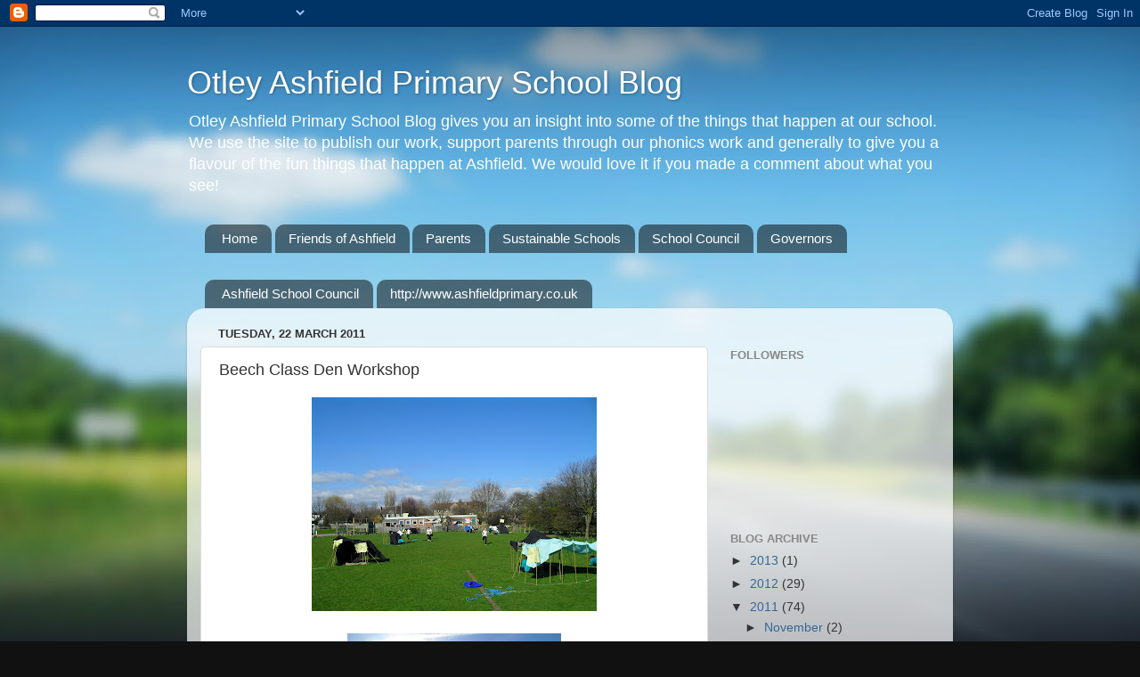

--- FILE ---
content_type: text/html; charset=UTF-8
request_url: http://ashfieldprimary.blogspot.com/2011/03/beech-class-den-workshop.html
body_size: 17102
content:
<!DOCTYPE html>
<html class='v2' dir='ltr' lang='en-GB'>
<head>
<link href='https://www.blogger.com/static/v1/widgets/335934321-css_bundle_v2.css' rel='stylesheet' type='text/css'/>
<meta content='width=1100' name='viewport'/>
<meta content='text/html; charset=UTF-8' http-equiv='Content-Type'/>
<meta content='blogger' name='generator'/>
<link href='http://ashfieldprimary.blogspot.com/favicon.ico' rel='icon' type='image/x-icon'/>
<link href='http://ashfieldprimary.blogspot.com/2011/03/beech-class-den-workshop.html' rel='canonical'/>
<link rel="alternate" type="application/atom+xml" title="Otley Ashfield Primary School Blog - Atom" href="http://ashfieldprimary.blogspot.com/feeds/posts/default" />
<link rel="alternate" type="application/rss+xml" title="Otley Ashfield Primary School Blog - RSS" href="http://ashfieldprimary.blogspot.com/feeds/posts/default?alt=rss" />
<link rel="service.post" type="application/atom+xml" title="Otley Ashfield Primary School Blog - Atom" href="https://www.blogger.com/feeds/6647206424331121789/posts/default" />

<link rel="alternate" type="application/atom+xml" title="Otley Ashfield Primary School Blog - Atom" href="http://ashfieldprimary.blogspot.com/feeds/6824917972710793570/comments/default" />
<!--Can't find substitution for tag [blog.ieCssRetrofitLinks]-->
<link href='https://blogger.googleusercontent.com/img/b/R29vZ2xl/AVvXsEjZAyGJXjrcSW7ps597ksTXyRWlwYHBf74SXYY85CZ1D63Ro0g-8YQj-eMLCqWpbM7hxU5EtGK0om_cHCsDiWEDk65rWCEN_Br4jGMNWXMRJtEyacpwWTOdCtUsa-WN0g6a1yxIu73NBxc/s320/SDC12929.JPG' rel='image_src'/>
<meta content='http://ashfieldprimary.blogspot.com/2011/03/beech-class-den-workshop.html' property='og:url'/>
<meta content='Beech Class Den Workshop' property='og:title'/>
<meta content='  Beech class were blessed with glorious weather today as Chris from Den Experiments showed us how to work in a team to design and build a d...' property='og:description'/>
<meta content='https://blogger.googleusercontent.com/img/b/R29vZ2xl/AVvXsEjZAyGJXjrcSW7ps597ksTXyRWlwYHBf74SXYY85CZ1D63Ro0g-8YQj-eMLCqWpbM7hxU5EtGK0om_cHCsDiWEDk65rWCEN_Br4jGMNWXMRJtEyacpwWTOdCtUsa-WN0g6a1yxIu73NBxc/w1200-h630-p-k-no-nu/SDC12929.JPG' property='og:image'/>
<title>Otley Ashfield Primary School Blog: Beech Class Den Workshop</title>
<style id='page-skin-1' type='text/css'><!--
/*-----------------------------------------------
Blogger Template Style
Name:     Picture Window
Designer: Blogger
URL:      www.blogger.com
----------------------------------------------- */
/* Content
----------------------------------------------- */
body {
font: normal normal 15px Arial, Tahoma, Helvetica, FreeSans, sans-serif;
color: #333333;
background: #111111 url(http://themes.googleusercontent.com/image?id=1OACCYOE0-eoTRTfsBuX1NMN9nz599ufI1Jh0CggPFA_sK80AGkIr8pLtYRpNUKPmwtEa) repeat-x fixed top center;
}
html body .region-inner {
min-width: 0;
max-width: 100%;
width: auto;
}
.content-outer {
font-size: 90%;
}
a:link {
text-decoration:none;
color: #336699;
}
a:visited {
text-decoration:none;
color: #6699cc;
}
a:hover {
text-decoration:underline;
color: #33aaff;
}
.content-outer {
background: transparent none repeat scroll top left;
-moz-border-radius: 0;
-webkit-border-radius: 0;
-goog-ms-border-radius: 0;
border-radius: 0;
-moz-box-shadow: 0 0 0 rgba(0, 0, 0, .15);
-webkit-box-shadow: 0 0 0 rgba(0, 0, 0, .15);
-goog-ms-box-shadow: 0 0 0 rgba(0, 0, 0, .15);
box-shadow: 0 0 0 rgba(0, 0, 0, .15);
margin: 20px auto;
}
.content-inner {
padding: 0;
}
/* Header
----------------------------------------------- */
.header-outer {
background: transparent none repeat-x scroll top left;
_background-image: none;
color: #ffffff;
-moz-border-radius: 0;
-webkit-border-radius: 0;
-goog-ms-border-radius: 0;
border-radius: 0;
}
.Header img, .Header #header-inner {
-moz-border-radius: 0;
-webkit-border-radius: 0;
-goog-ms-border-radius: 0;
border-radius: 0;
}
.header-inner .Header .titlewrapper,
.header-inner .Header .descriptionwrapper {
padding-left: 0;
padding-right: 0;
}
.Header h1 {
font: normal normal 36px Arial, Tahoma, Helvetica, FreeSans, sans-serif;
text-shadow: 1px 1px 3px rgba(0, 0, 0, 0.3);
}
.Header h1 a {
color: #ffffff;
}
.Header .description {
font-size: 130%;
}
/* Tabs
----------------------------------------------- */
.tabs-inner {
margin: .5em 20px 0;
padding: 0;
}
.tabs-inner .section {
margin: 0;
}
.tabs-inner .widget ul {
padding: 0;
background: transparent none repeat scroll bottom;
-moz-border-radius: 0;
-webkit-border-radius: 0;
-goog-ms-border-radius: 0;
border-radius: 0;
}
.tabs-inner .widget li {
border: none;
}
.tabs-inner .widget li a {
display: inline-block;
padding: .5em 1em;
margin-right: .25em;
color: #ffffff;
font: normal normal 15px Arial, Tahoma, Helvetica, FreeSans, sans-serif;
-moz-border-radius: 10px 10px 0 0;
-webkit-border-top-left-radius: 10px;
-webkit-border-top-right-radius: 10px;
-goog-ms-border-radius: 10px 10px 0 0;
border-radius: 10px 10px 0 0;
background: transparent url(https://resources.blogblog.com/blogblog/data/1kt/transparent/black50.png) repeat scroll top left;
border-right: 1px solid transparent;
}
.tabs-inner .widget li:first-child a {
padding-left: 1.25em;
-moz-border-radius-topleft: 10px;
-moz-border-radius-bottomleft: 0;
-webkit-border-top-left-radius: 10px;
-webkit-border-bottom-left-radius: 0;
-goog-ms-border-top-left-radius: 10px;
-goog-ms-border-bottom-left-radius: 0;
border-top-left-radius: 10px;
border-bottom-left-radius: 0;
}
.tabs-inner .widget li.selected a,
.tabs-inner .widget li a:hover {
position: relative;
z-index: 1;
background: transparent url(https://resources.blogblog.com/blogblog/data/1kt/transparent/white80.png) repeat scroll bottom;
color: #336699;
-moz-box-shadow: 0 0 3px rgba(0, 0, 0, .15);
-webkit-box-shadow: 0 0 3px rgba(0, 0, 0, .15);
-goog-ms-box-shadow: 0 0 3px rgba(0, 0, 0, .15);
box-shadow: 0 0 3px rgba(0, 0, 0, .15);
}
/* Headings
----------------------------------------------- */
h2 {
font: bold normal 13px Arial, Tahoma, Helvetica, FreeSans, sans-serif;
text-transform: uppercase;
color: #888888;
margin: .5em 0;
}
/* Main
----------------------------------------------- */
.main-outer {
background: transparent url(https://resources.blogblog.com/blogblog/data/1kt/transparent/white80.png) repeat scroll top left;
-moz-border-radius: 20px 20px 0 0;
-webkit-border-top-left-radius: 20px;
-webkit-border-top-right-radius: 20px;
-webkit-border-bottom-left-radius: 0;
-webkit-border-bottom-right-radius: 0;
-goog-ms-border-radius: 20px 20px 0 0;
border-radius: 20px 20px 0 0;
-moz-box-shadow: 0 1px 3px rgba(0, 0, 0, .15);
-webkit-box-shadow: 0 1px 3px rgba(0, 0, 0, .15);
-goog-ms-box-shadow: 0 1px 3px rgba(0, 0, 0, .15);
box-shadow: 0 1px 3px rgba(0, 0, 0, .15);
}
.main-inner {
padding: 15px 20px 20px;
}
.main-inner .column-center-inner {
padding: 0 0;
}
.main-inner .column-left-inner {
padding-left: 0;
}
.main-inner .column-right-inner {
padding-right: 0;
}
/* Posts
----------------------------------------------- */
h3.post-title {
margin: 0;
font: normal normal 18px Arial, Tahoma, Helvetica, FreeSans, sans-serif;
}
.comments h4 {
margin: 1em 0 0;
font: normal normal 18px Arial, Tahoma, Helvetica, FreeSans, sans-serif;
}
.date-header span {
color: #333333;
}
.post-outer {
background-color: #ffffff;
border: solid 1px #dddddd;
-moz-border-radius: 5px;
-webkit-border-radius: 5px;
border-radius: 5px;
-goog-ms-border-radius: 5px;
padding: 15px 20px;
margin: 0 -20px 20px;
}
.post-body {
line-height: 1.4;
font-size: 110%;
position: relative;
}
.post-header {
margin: 0 0 1.5em;
color: #999999;
line-height: 1.6;
}
.post-footer {
margin: .5em 0 0;
color: #999999;
line-height: 1.6;
}
#blog-pager {
font-size: 140%
}
#comments .comment-author {
padding-top: 1.5em;
border-top: dashed 1px #ccc;
border-top: dashed 1px rgba(128, 128, 128, .5);
background-position: 0 1.5em;
}
#comments .comment-author:first-child {
padding-top: 0;
border-top: none;
}
.avatar-image-container {
margin: .2em 0 0;
}
/* Comments
----------------------------------------------- */
.comments .comments-content .icon.blog-author {
background-repeat: no-repeat;
background-image: url([data-uri]);
}
.comments .comments-content .loadmore a {
border-top: 1px solid #33aaff;
border-bottom: 1px solid #33aaff;
}
.comments .continue {
border-top: 2px solid #33aaff;
}
/* Widgets
----------------------------------------------- */
.widget ul, .widget #ArchiveList ul.flat {
padding: 0;
list-style: none;
}
.widget ul li, .widget #ArchiveList ul.flat li {
border-top: dashed 1px #ccc;
border-top: dashed 1px rgba(128, 128, 128, .5);
}
.widget ul li:first-child, .widget #ArchiveList ul.flat li:first-child {
border-top: none;
}
.widget .post-body ul {
list-style: disc;
}
.widget .post-body ul li {
border: none;
}
/* Footer
----------------------------------------------- */
.footer-outer {
color:#cccccc;
background: transparent url(https://resources.blogblog.com/blogblog/data/1kt/transparent/black50.png) repeat scroll top left;
-moz-border-radius: 0 0 20px 20px;
-webkit-border-top-left-radius: 0;
-webkit-border-top-right-radius: 0;
-webkit-border-bottom-left-radius: 20px;
-webkit-border-bottom-right-radius: 20px;
-goog-ms-border-radius: 0 0 20px 20px;
border-radius: 0 0 20px 20px;
-moz-box-shadow: 0 1px 3px rgba(0, 0, 0, .15);
-webkit-box-shadow: 0 1px 3px rgba(0, 0, 0, .15);
-goog-ms-box-shadow: 0 1px 3px rgba(0, 0, 0, .15);
box-shadow: 0 1px 3px rgba(0, 0, 0, .15);
}
.footer-inner {
padding: 10px 20px 20px;
}
.footer-outer a {
color: #99ccee;
}
.footer-outer a:visited {
color: #77aaee;
}
.footer-outer a:hover {
color: #33aaff;
}
.footer-outer .widget h2 {
color: #aaaaaa;
}
/* Mobile
----------------------------------------------- */
html body.mobile {
height: auto;
}
html body.mobile {
min-height: 480px;
background-size: 100% auto;
}
.mobile .body-fauxcolumn-outer {
background: transparent none repeat scroll top left;
}
html .mobile .mobile-date-outer, html .mobile .blog-pager {
border-bottom: none;
background: transparent url(https://resources.blogblog.com/blogblog/data/1kt/transparent/white80.png) repeat scroll top left;
margin-bottom: 10px;
}
.mobile .date-outer {
background: transparent url(https://resources.blogblog.com/blogblog/data/1kt/transparent/white80.png) repeat scroll top left;
}
.mobile .header-outer, .mobile .main-outer,
.mobile .post-outer, .mobile .footer-outer {
-moz-border-radius: 0;
-webkit-border-radius: 0;
-goog-ms-border-radius: 0;
border-radius: 0;
}
.mobile .content-outer,
.mobile .main-outer,
.mobile .post-outer {
background: inherit;
border: none;
}
.mobile .content-outer {
font-size: 100%;
}
.mobile-link-button {
background-color: #336699;
}
.mobile-link-button a:link, .mobile-link-button a:visited {
color: #ffffff;
}
.mobile-index-contents {
color: #333333;
}
.mobile .tabs-inner .PageList .widget-content {
background: transparent url(https://resources.blogblog.com/blogblog/data/1kt/transparent/white80.png) repeat scroll bottom;
color: #336699;
}
.mobile .tabs-inner .PageList .widget-content .pagelist-arrow {
border-left: 1px solid transparent;
}

--></style>
<style id='template-skin-1' type='text/css'><!--
body {
min-width: 860px;
}
.content-outer, .content-fauxcolumn-outer, .region-inner {
min-width: 860px;
max-width: 860px;
_width: 860px;
}
.main-inner .columns {
padding-left: 0px;
padding-right: 260px;
}
.main-inner .fauxcolumn-center-outer {
left: 0px;
right: 260px;
/* IE6 does not respect left and right together */
_width: expression(this.parentNode.offsetWidth -
parseInt("0px") -
parseInt("260px") + 'px');
}
.main-inner .fauxcolumn-left-outer {
width: 0px;
}
.main-inner .fauxcolumn-right-outer {
width: 260px;
}
.main-inner .column-left-outer {
width: 0px;
right: 100%;
margin-left: -0px;
}
.main-inner .column-right-outer {
width: 260px;
margin-right: -260px;
}
#layout {
min-width: 0;
}
#layout .content-outer {
min-width: 0;
width: 800px;
}
#layout .region-inner {
min-width: 0;
width: auto;
}
body#layout div.add_widget {
padding: 8px;
}
body#layout div.add_widget a {
margin-left: 32px;
}
--></style>
<style>
    body {background-image:url(http\:\/\/themes.googleusercontent.com\/image?id=1OACCYOE0-eoTRTfsBuX1NMN9nz599ufI1Jh0CggPFA_sK80AGkIr8pLtYRpNUKPmwtEa);}
    
@media (max-width: 200px) { body {background-image:url(http\:\/\/themes.googleusercontent.com\/image?id=1OACCYOE0-eoTRTfsBuX1NMN9nz599ufI1Jh0CggPFA_sK80AGkIr8pLtYRpNUKPmwtEa&options=w200);}}
@media (max-width: 400px) and (min-width: 201px) { body {background-image:url(http\:\/\/themes.googleusercontent.com\/image?id=1OACCYOE0-eoTRTfsBuX1NMN9nz599ufI1Jh0CggPFA_sK80AGkIr8pLtYRpNUKPmwtEa&options=w400);}}
@media (max-width: 800px) and (min-width: 401px) { body {background-image:url(http\:\/\/themes.googleusercontent.com\/image?id=1OACCYOE0-eoTRTfsBuX1NMN9nz599ufI1Jh0CggPFA_sK80AGkIr8pLtYRpNUKPmwtEa&options=w800);}}
@media (max-width: 1200px) and (min-width: 801px) { body {background-image:url(http\:\/\/themes.googleusercontent.com\/image?id=1OACCYOE0-eoTRTfsBuX1NMN9nz599ufI1Jh0CggPFA_sK80AGkIr8pLtYRpNUKPmwtEa&options=w1200);}}
/* Last tag covers anything over one higher than the previous max-size cap. */
@media (min-width: 1201px) { body {background-image:url(http\:\/\/themes.googleusercontent.com\/image?id=1OACCYOE0-eoTRTfsBuX1NMN9nz599ufI1Jh0CggPFA_sK80AGkIr8pLtYRpNUKPmwtEa&options=w1600);}}
  </style>
<link href='https://www.blogger.com/dyn-css/authorization.css?targetBlogID=6647206424331121789&amp;zx=386e8d17-7898-4212-920a-80df655f2605' media='none' onload='if(media!=&#39;all&#39;)media=&#39;all&#39;' rel='stylesheet'/><noscript><link href='https://www.blogger.com/dyn-css/authorization.css?targetBlogID=6647206424331121789&amp;zx=386e8d17-7898-4212-920a-80df655f2605' rel='stylesheet'/></noscript>
<meta name='google-adsense-platform-account' content='ca-host-pub-1556223355139109'/>
<meta name='google-adsense-platform-domain' content='blogspot.com'/>

</head>
<body class='loading variant-open'>
<div class='navbar section' id='navbar' name='Navbar'><div class='widget Navbar' data-version='1' id='Navbar1'><script type="text/javascript">
    function setAttributeOnload(object, attribute, val) {
      if(window.addEventListener) {
        window.addEventListener('load',
          function(){ object[attribute] = val; }, false);
      } else {
        window.attachEvent('onload', function(){ object[attribute] = val; });
      }
    }
  </script>
<div id="navbar-iframe-container"></div>
<script type="text/javascript" src="https://apis.google.com/js/platform.js"></script>
<script type="text/javascript">
      gapi.load("gapi.iframes:gapi.iframes.style.bubble", function() {
        if (gapi.iframes && gapi.iframes.getContext) {
          gapi.iframes.getContext().openChild({
              url: 'https://www.blogger.com/navbar/6647206424331121789?po\x3d6824917972710793570\x26origin\x3dhttp://ashfieldprimary.blogspot.com',
              where: document.getElementById("navbar-iframe-container"),
              id: "navbar-iframe"
          });
        }
      });
    </script><script type="text/javascript">
(function() {
var script = document.createElement('script');
script.type = 'text/javascript';
script.src = '//pagead2.googlesyndication.com/pagead/js/google_top_exp.js';
var head = document.getElementsByTagName('head')[0];
if (head) {
head.appendChild(script);
}})();
</script>
</div></div>
<div class='body-fauxcolumns'>
<div class='fauxcolumn-outer body-fauxcolumn-outer'>
<div class='cap-top'>
<div class='cap-left'></div>
<div class='cap-right'></div>
</div>
<div class='fauxborder-left'>
<div class='fauxborder-right'></div>
<div class='fauxcolumn-inner'>
</div>
</div>
<div class='cap-bottom'>
<div class='cap-left'></div>
<div class='cap-right'></div>
</div>
</div>
</div>
<div class='content'>
<div class='content-fauxcolumns'>
<div class='fauxcolumn-outer content-fauxcolumn-outer'>
<div class='cap-top'>
<div class='cap-left'></div>
<div class='cap-right'></div>
</div>
<div class='fauxborder-left'>
<div class='fauxborder-right'></div>
<div class='fauxcolumn-inner'>
</div>
</div>
<div class='cap-bottom'>
<div class='cap-left'></div>
<div class='cap-right'></div>
</div>
</div>
</div>
<div class='content-outer'>
<div class='content-cap-top cap-top'>
<div class='cap-left'></div>
<div class='cap-right'></div>
</div>
<div class='fauxborder-left content-fauxborder-left'>
<div class='fauxborder-right content-fauxborder-right'></div>
<div class='content-inner'>
<header>
<div class='header-outer'>
<div class='header-cap-top cap-top'>
<div class='cap-left'></div>
<div class='cap-right'></div>
</div>
<div class='fauxborder-left header-fauxborder-left'>
<div class='fauxborder-right header-fauxborder-right'></div>
<div class='region-inner header-inner'>
<div class='header section' id='header' name='Header'><div class='widget Header' data-version='1' id='Header1'>
<div id='header-inner'>
<div class='titlewrapper'>
<h1 class='title'>
<a href='http://ashfieldprimary.blogspot.com/'>
Otley Ashfield Primary School Blog
</a>
</h1>
</div>
<div class='descriptionwrapper'>
<p class='description'><span>Otley Ashfield Primary School Blog gives you an insight into some of the things that happen at our school. We use the site to publish our work, support parents through our phonics work and generally to give you a flavour of the fun things that happen at Ashfield. 
We would love it if you made a comment about what you see!</span></p>
</div>
</div>
</div></div>
</div>
</div>
<div class='header-cap-bottom cap-bottom'>
<div class='cap-left'></div>
<div class='cap-right'></div>
</div>
</div>
</header>
<div class='tabs-outer'>
<div class='tabs-cap-top cap-top'>
<div class='cap-left'></div>
<div class='cap-right'></div>
</div>
<div class='fauxborder-left tabs-fauxborder-left'>
<div class='fauxborder-right tabs-fauxborder-right'></div>
<div class='region-inner tabs-inner'>
<div class='tabs section' id='crosscol' name='Cross-column'><div class='widget PageList' data-version='1' id='PageList1'>
<h2>Home</h2>
<div class='widget-content'>
<ul>
<li>
<a href='http://ashfieldprimary.blogspot.com/'>Home</a>
</li>
<li>
<a href='http://ashfieldprimary.blogspot.com/p/friends-of-ashfield.html'>Friends of Ashfield</a>
</li>
<li>
<a href='http://ashfieldprimary.blogspot.com/p/parents.html'>Parents</a>
</li>
<li>
<a href='http://ashfieldprimary.blogspot.com/p/sustainable-schools.html'>Sustainable Schools</a>
</li>
<li>
<a href='http://ashfieldprimary.blogspot.com/p/ashfield-school-council.html'>School Council</a>
</li>
<li>
<a href='http://ashfieldprimary.blogspot.com/p/ashfield-governors.html'>Governors</a>
</li>
</ul>
<div class='clear'></div>
</div>
</div></div>
<div class='tabs section' id='crosscol-overflow' name='Cross-Column 2'><div class='widget LinkList' data-version='1' id='LinkList1'>
<h2>Ashfield Primary Website</h2>
<div class='widget-content'>
<ul>
<li><a href='http://ashfieldprimary.blogspot.com/p/ashfield-school-council.html'>Ashfield School Council</a></li>
<li><a href='http://www.ashfieldprimary.co.uk/'>http://www.ashfieldprimary.co.uk</a></li>
</ul>
<div class='clear'></div>
</div>
</div></div>
</div>
</div>
<div class='tabs-cap-bottom cap-bottom'>
<div class='cap-left'></div>
<div class='cap-right'></div>
</div>
</div>
<div class='main-outer'>
<div class='main-cap-top cap-top'>
<div class='cap-left'></div>
<div class='cap-right'></div>
</div>
<div class='fauxborder-left main-fauxborder-left'>
<div class='fauxborder-right main-fauxborder-right'></div>
<div class='region-inner main-inner'>
<div class='columns fauxcolumns'>
<div class='fauxcolumn-outer fauxcolumn-center-outer'>
<div class='cap-top'>
<div class='cap-left'></div>
<div class='cap-right'></div>
</div>
<div class='fauxborder-left'>
<div class='fauxborder-right'></div>
<div class='fauxcolumn-inner'>
</div>
</div>
<div class='cap-bottom'>
<div class='cap-left'></div>
<div class='cap-right'></div>
</div>
</div>
<div class='fauxcolumn-outer fauxcolumn-left-outer'>
<div class='cap-top'>
<div class='cap-left'></div>
<div class='cap-right'></div>
</div>
<div class='fauxborder-left'>
<div class='fauxborder-right'></div>
<div class='fauxcolumn-inner'>
</div>
</div>
<div class='cap-bottom'>
<div class='cap-left'></div>
<div class='cap-right'></div>
</div>
</div>
<div class='fauxcolumn-outer fauxcolumn-right-outer'>
<div class='cap-top'>
<div class='cap-left'></div>
<div class='cap-right'></div>
</div>
<div class='fauxborder-left'>
<div class='fauxborder-right'></div>
<div class='fauxcolumn-inner'>
</div>
</div>
<div class='cap-bottom'>
<div class='cap-left'></div>
<div class='cap-right'></div>
</div>
</div>
<!-- corrects IE6 width calculation -->
<div class='columns-inner'>
<div class='column-center-outer'>
<div class='column-center-inner'>
<div class='main section' id='main' name='Main'><div class='widget Blog' data-version='1' id='Blog1'>
<div class='blog-posts hfeed'>

          <div class="date-outer">
        
<h2 class='date-header'><span>Tuesday, 22 March 2011</span></h2>

          <div class="date-posts">
        
<div class='post-outer'>
<div class='post hentry uncustomized-post-template' itemprop='blogPost' itemscope='itemscope' itemtype='http://schema.org/BlogPosting'>
<meta content='https://blogger.googleusercontent.com/img/b/R29vZ2xl/AVvXsEjZAyGJXjrcSW7ps597ksTXyRWlwYHBf74SXYY85CZ1D63Ro0g-8YQj-eMLCqWpbM7hxU5EtGK0om_cHCsDiWEDk65rWCEN_Br4jGMNWXMRJtEyacpwWTOdCtUsa-WN0g6a1yxIu73NBxc/s320/SDC12929.JPG' itemprop='image_url'/>
<meta content='6647206424331121789' itemprop='blogId'/>
<meta content='6824917972710793570' itemprop='postId'/>
<a name='6824917972710793570'></a>
<h3 class='post-title entry-title' itemprop='name'>
Beech Class Den Workshop
</h3>
<div class='post-header'>
<div class='post-header-line-1'></div>
</div>
<div class='post-body entry-content' id='post-body-6824917972710793570' itemprop='description articleBody'>
<div class="separator" style="clear: both; text-align: center;"></div><div class="separator" style="clear: both; text-align: center;"></div><div class="separator" style="clear: both; text-align: center;"></div><div class="separator" style="clear: both; text-align: center;"></div><div class="separator" style="clear: both; text-align: center;"><a href="https://blogger.googleusercontent.com/img/b/R29vZ2xl/AVvXsEjZAyGJXjrcSW7ps597ksTXyRWlwYHBf74SXYY85CZ1D63Ro0g-8YQj-eMLCqWpbM7hxU5EtGK0om_cHCsDiWEDk65rWCEN_Br4jGMNWXMRJtEyacpwWTOdCtUsa-WN0g6a1yxIu73NBxc/s1600/SDC12929.JPG" imageanchor="1" style="margin-left: 1em; margin-right: 1em;"><img border="0" height="240" src="https://blogger.googleusercontent.com/img/b/R29vZ2xl/AVvXsEjZAyGJXjrcSW7ps597ksTXyRWlwYHBf74SXYY85CZ1D63Ro0g-8YQj-eMLCqWpbM7hxU5EtGK0om_cHCsDiWEDk65rWCEN_Br4jGMNWXMRJtEyacpwWTOdCtUsa-WN0g6a1yxIu73NBxc/s320/SDC12929.JPG" width="320" /></a></div><br />
<div class="separator" style="clear: both; text-align: center;"><a href="https://blogger.googleusercontent.com/img/b/R29vZ2xl/AVvXsEgndbnA13fAaWK3mBiVGGJGeIK4_QwSsFUWAJCLCQyGGylSl8OVrlAxWbeqVvOmfSxQx95z5nC0ZiTVHGUr6lBOkC-xOhjarf1AdNEz9yd09zix40j0JPdohzsdoTc0CR89bitmpE5dpUc/s1600/SDC12939.JPG" imageanchor="1" style="margin-left: 1em; margin-right: 1em;"><img border="0" height="320" src="https://blogger.googleusercontent.com/img/b/R29vZ2xl/AVvXsEgndbnA13fAaWK3mBiVGGJGeIK4_QwSsFUWAJCLCQyGGylSl8OVrlAxWbeqVvOmfSxQx95z5nC0ZiTVHGUr6lBOkC-xOhjarf1AdNEz9yd09zix40j0JPdohzsdoTc0CR89bitmpE5dpUc/s320/SDC12939.JPG" width="240" /></a></div><br />
Beech class were blessed with glorious weather today as Chris from Den Experiments showed us how to work in a team to design and build a den.<br />
<br />
<div class="separator" style="clear: both; text-align: center;"><b>The Design Phase</b></div><div class="separator" style="clear: both; text-align: center;"><br />
</div><div class="separator" style="clear: both; text-align: center;"><a href="https://blogger.googleusercontent.com/img/b/R29vZ2xl/AVvXsEjMuxeflai9NrErJfFmwlabZAllGBc_dERdukELj1THYMPbD0R4i4ZohujkzTpVOHzEgKStWihZqzuGpLrnRNgtbU8V9v_wxxgBi7cdJl4Njp7AjbOp8kCyCEaFIJ1jm-TpLSFJXyJis4Q/s1600/SDC12833.JPG" imageanchor="1" style="margin-left: 1em; margin-right: 1em;"><img border="0" height="240" src="https://blogger.googleusercontent.com/img/b/R29vZ2xl/AVvXsEjMuxeflai9NrErJfFmwlabZAllGBc_dERdukELj1THYMPbD0R4i4ZohujkzTpVOHzEgKStWihZqzuGpLrnRNgtbU8V9v_wxxgBi7cdJl4Njp7AjbOp8kCyCEaFIJ1jm-TpLSFJXyJis4Q/s320/SDC12833.JPG" width="320" /></a></div><br />
<div class="separator" style="clear: both; text-align: center;"><a href="https://blogger.googleusercontent.com/img/b/R29vZ2xl/AVvXsEgTQb6mL_59NfVZw04GIi-OjVEtDXGjd5ozbupSaXzX6QXsHvuPhWwznPif1VwGuWoYjJmAtEo3au-JsrDYpgvvTG5dQk7aQo3LehOoNEznY3lLtQ_6AeDvDmJuQjL1hJ3qSOXRljm_sUc/s1600/SDC12839.JPG" imageanchor="1" style="margin-left: 1em; margin-right: 1em;"><img border="0" height="240" src="https://blogger.googleusercontent.com/img/b/R29vZ2xl/AVvXsEgTQb6mL_59NfVZw04GIi-OjVEtDXGjd5ozbupSaXzX6QXsHvuPhWwznPif1VwGuWoYjJmAtEo3au-JsrDYpgvvTG5dQk7aQo3LehOoNEznY3lLtQ_6AeDvDmJuQjL1hJ3qSOXRljm_sUc/s320/SDC12839.JPG" width="320" /></a></div><br />
<div class="separator" style="clear: both; text-align: center;"><a href="https://blogger.googleusercontent.com/img/b/R29vZ2xl/AVvXsEiACQJoSteRUObrSKlBfsRiwoQaLrnG3ksj0IfRO8Cb2W9P8qT8m-wa05qf90HeX53ya03MFlNubawRmGzRUpWYvwiDYwFGbcPEchQo9YqYsm2bdBDIjYvVtUn99RRfVkONOl05bnHJVXk/s1600/SDC12846.JPG" imageanchor="1" style="margin-left: 1em; margin-right: 1em;"><img border="0" height="240" src="https://blogger.googleusercontent.com/img/b/R29vZ2xl/AVvXsEiACQJoSteRUObrSKlBfsRiwoQaLrnG3ksj0IfRO8Cb2W9P8qT8m-wa05qf90HeX53ya03MFlNubawRmGzRUpWYvwiDYwFGbcPEchQo9YqYsm2bdBDIjYvVtUn99RRfVkONOl05bnHJVXk/s320/SDC12846.JPG" width="320" /></a></div><br />
<div style="text-align: center;"><b>The Build Phase</b></div><div class="separator" style="clear: both; text-align: center;"><a href="https://blogger.googleusercontent.com/img/b/R29vZ2xl/AVvXsEjFMI88_CDDUzyIzIP1mPswFrYi7gEN45szC1ovUPWf-Mh7qk44EVp07TUJycXT7KH_phFBdVS3OJhlLnjgHY5B1ZLPCHSXIrzvXkR-y1-KqPd13FBIeUexvhfMQaNBxWZPfAKS0zFl0DA/s1600/SDC12860.JPG" imageanchor="1" style="margin-left: 1em; margin-right: 1em;"><img border="0" height="240" src="https://blogger.googleusercontent.com/img/b/R29vZ2xl/AVvXsEjFMI88_CDDUzyIzIP1mPswFrYi7gEN45szC1ovUPWf-Mh7qk44EVp07TUJycXT7KH_phFBdVS3OJhlLnjgHY5B1ZLPCHSXIrzvXkR-y1-KqPd13FBIeUexvhfMQaNBxWZPfAKS0zFl0DA/s320/SDC12860.JPG" width="320" /></a></div><div class="separator" style="clear: both; text-align: center;"><a href="https://blogger.googleusercontent.com/img/b/R29vZ2xl/AVvXsEj63uTxqxHjkOe-3behL1qOLNZ2ptW-Ayb_hyphenhyphen6-eL-XWPutNsmOmI0f0kciK0gf8mrp_G3_VPFnH5evbUFpPRMuog_42I1e00vHvIE4e99oCvvXvjfC-keLss9xazY-c3CMSyETD3NmHnU/s1600/SDC12870.JPG" imageanchor="1" style="margin-left: 1em; margin-right: 1em;"><img border="0" height="240" src="https://blogger.googleusercontent.com/img/b/R29vZ2xl/AVvXsEj63uTxqxHjkOe-3behL1qOLNZ2ptW-Ayb_hyphenhyphen6-eL-XWPutNsmOmI0f0kciK0gf8mrp_G3_VPFnH5evbUFpPRMuog_42I1e00vHvIE4e99oCvvXvjfC-keLss9xazY-c3CMSyETD3NmHnU/s320/SDC12870.JPG" width="320" /></a></div><div class="separator" style="clear: both; text-align: center;"><a href="https://blogger.googleusercontent.com/img/b/R29vZ2xl/AVvXsEix_dn__7hlXGl0IgyHoHWgInsUrxANIMfHltKLW1tXayGMfVhqHPT0eFulKTAOxk6y3jUa8d8iWTqVc2PtuE-7EcJxxgPZNwvrCm8F8hIymdDlunuxO0FglVn390MssO6Qh1jnHv-KqqU/s1600/SDC12878.JPG" imageanchor="1" style="margin-left: 1em; margin-right: 1em;"><img border="0" height="240" src="https://blogger.googleusercontent.com/img/b/R29vZ2xl/AVvXsEix_dn__7hlXGl0IgyHoHWgInsUrxANIMfHltKLW1tXayGMfVhqHPT0eFulKTAOxk6y3jUa8d8iWTqVc2PtuE-7EcJxxgPZNwvrCm8F8hIymdDlunuxO0FglVn390MssO6Qh1jnHv-KqqU/s320/SDC12878.JPG" width="320" /></a></div><div class="separator" style="clear: both; text-align: center;"><a href="https://blogger.googleusercontent.com/img/b/R29vZ2xl/AVvXsEgmaK_53qFIb11edyIaxPS7gQCLkHpiIteqenS4Wau5V1GIi0lPCrjjaTODAhyVVnAXS5lrWrD2-073wJayyOtkejopPosRK5H2XNl6r3TnHg51a5Ry6sVA_tSu_kArnHrVaJb1V0AceE0/s1600/SDC12891.JPG" imageanchor="1" style="margin-left: 1em; margin-right: 1em;"><img border="0" height="240" src="https://blogger.googleusercontent.com/img/b/R29vZ2xl/AVvXsEgmaK_53qFIb11edyIaxPS7gQCLkHpiIteqenS4Wau5V1GIi0lPCrjjaTODAhyVVnAXS5lrWrD2-073wJayyOtkejopPosRK5H2XNl6r3TnHg51a5Ry6sVA_tSu_kArnHrVaJb1V0AceE0/s320/SDC12891.JPG" width="320" /></a></div><div class="separator" style="clear: both; text-align: center;"></div><div style="text-align: center;"><br />
</div><div style="text-align: center;"><b>The Testing Phase</b></div><div class="separator" style="clear: both; text-align: center;"><a href="https://blogger.googleusercontent.com/img/b/R29vZ2xl/AVvXsEgRGmvnwgms-TFnwI6dj0xlzA4Ymu-z4-kAFN4I-YPjPzLfCwPl11IN_TP-S9_eicKOt9L2IJpXTkwFGjrVDkoMMNpcxGfEJzT9IpnCV10PcHPs1XtdeSz44GK2hCvCAtRinNFNkgqMb84/s1600/SDC12914.JPG" imageanchor="1" style="margin-left: 1em; margin-right: 1em;"><img border="0" height="240" src="https://blogger.googleusercontent.com/img/b/R29vZ2xl/AVvXsEgRGmvnwgms-TFnwI6dj0xlzA4Ymu-z4-kAFN4I-YPjPzLfCwPl11IN_TP-S9_eicKOt9L2IJpXTkwFGjrVDkoMMNpcxGfEJzT9IpnCV10PcHPs1XtdeSz44GK2hCvCAtRinNFNkgqMb84/s320/SDC12914.JPG" width="320" /></a></div><div class="separator" style="clear: both; text-align: center;"><a href="https://blogger.googleusercontent.com/img/b/R29vZ2xl/AVvXsEiyKtoDsHXyNO69EEg4syKouw8LnD1g9VDk7P00SCs7j1H17kjjbwLvRHBTAwybY-z4uCSKRG6Qa6RNbRRnX3byA1OPh2J_-fLHHvTMDgy4UNaozdh-FYmEx3R2goL-erZvIbiwncIAGUs/s1600/SDC12932.JPG" imageanchor="1" style="margin-left: 1em; margin-right: 1em;"><img border="0" height="240" src="https://blogger.googleusercontent.com/img/b/R29vZ2xl/AVvXsEiyKtoDsHXyNO69EEg4syKouw8LnD1g9VDk7P00SCs7j1H17kjjbwLvRHBTAwybY-z4uCSKRG6Qa6RNbRRnX3byA1OPh2J_-fLHHvTMDgy4UNaozdh-FYmEx3R2goL-erZvIbiwncIAGUs/s320/SDC12932.JPG" width="320" /></a></div><div class="separator" style="clear: both; text-align: center;"></div><div class="separator" style="clear: both; text-align: center;"><a href="https://blogger.googleusercontent.com/img/b/R29vZ2xl/AVvXsEhZNffJcnU6IU2zSO8kMPp0d15XMT9Ez8BJS6BJLieTrqJRF1JrUPMleNORXYO7wsNjtpK7Eqr6tvYVOQPZ42kOeiJKihnQa6qgvNT4fO4c4xBfx-TVL6k0b0RbVc40wicwoZ-BPC0AU2Q/s1600/SDC12927.JPG" imageanchor="1" style="margin-left: 1em; margin-right: 1em;"><img border="0" height="240" src="https://blogger.googleusercontent.com/img/b/R29vZ2xl/AVvXsEhZNffJcnU6IU2zSO8kMPp0d15XMT9Ez8BJS6BJLieTrqJRF1JrUPMleNORXYO7wsNjtpK7Eqr6tvYVOQPZ42kOeiJKihnQa6qgvNT4fO4c4xBfx-TVL6k0b0RbVc40wicwoZ-BPC0AU2Q/s320/SDC12927.JPG" width="320" /></a></div><div style="text-align: center;"><br />
Everyone had an amazing day. THANKS CHRIS!</div><div style="text-align: center;"><br />
</div><span id="goog_398737659"></span><span id="goog_398737660"></span>
<div style='clear: both;'></div>
</div>
<div class='post-footer'>
<div class='post-footer-line post-footer-line-1'>
<span class='post-author vcard'>
Posted by
<span class='fn' itemprop='author' itemscope='itemscope' itemtype='http://schema.org/Person'>
<meta content='https://www.blogger.com/profile/11814312657064536068' itemprop='url'/>
<a class='g-profile' href='https://www.blogger.com/profile/11814312657064536068' rel='author' title='author profile'>
<span itemprop='name'>Otley Ashfield</span>
</a>
</span>
</span>
<span class='post-timestamp'>
at
<meta content='http://ashfieldprimary.blogspot.com/2011/03/beech-class-den-workshop.html' itemprop='url'/>
<a class='timestamp-link' href='http://ashfieldprimary.blogspot.com/2011/03/beech-class-den-workshop.html' rel='bookmark' title='permanent link'><abbr class='published' itemprop='datePublished' title='2011-03-22T15:27:00Z'>15:27</abbr></a>
</span>
<span class='post-comment-link'>
</span>
<span class='post-icons'>
<span class='item-action'>
<a href='https://www.blogger.com/email-post/6647206424331121789/6824917972710793570' title='Email Post'>
<img alt='' class='icon-action' height='13' src='https://resources.blogblog.com/img/icon18_email.gif' width='18'/>
</a>
</span>
<span class='item-control blog-admin pid-1083509186'>
<a href='https://www.blogger.com/post-edit.g?blogID=6647206424331121789&postID=6824917972710793570&from=pencil' title='Edit Post'>
<img alt='' class='icon-action' height='18' src='https://resources.blogblog.com/img/icon18_edit_allbkg.gif' width='18'/>
</a>
</span>
</span>
<div class='post-share-buttons goog-inline-block'>
<a class='goog-inline-block share-button sb-email' href='https://www.blogger.com/share-post.g?blogID=6647206424331121789&postID=6824917972710793570&target=email' target='_blank' title='Email This'><span class='share-button-link-text'>Email This</span></a><a class='goog-inline-block share-button sb-blog' href='https://www.blogger.com/share-post.g?blogID=6647206424331121789&postID=6824917972710793570&target=blog' onclick='window.open(this.href, "_blank", "height=270,width=475"); return false;' target='_blank' title='BlogThis!'><span class='share-button-link-text'>BlogThis!</span></a><a class='goog-inline-block share-button sb-twitter' href='https://www.blogger.com/share-post.g?blogID=6647206424331121789&postID=6824917972710793570&target=twitter' target='_blank' title='Share to X'><span class='share-button-link-text'>Share to X</span></a><a class='goog-inline-block share-button sb-facebook' href='https://www.blogger.com/share-post.g?blogID=6647206424331121789&postID=6824917972710793570&target=facebook' onclick='window.open(this.href, "_blank", "height=430,width=640"); return false;' target='_blank' title='Share to Facebook'><span class='share-button-link-text'>Share to Facebook</span></a><a class='goog-inline-block share-button sb-pinterest' href='https://www.blogger.com/share-post.g?blogID=6647206424331121789&postID=6824917972710793570&target=pinterest' target='_blank' title='Share to Pinterest'><span class='share-button-link-text'>Share to Pinterest</span></a>
</div>
</div>
<div class='post-footer-line post-footer-line-2'>
<span class='post-labels'>
Labels:
<a href='http://ashfieldprimary.blogspot.com/search/label/Beech%20Class' rel='tag'>Beech Class</a>
</span>
</div>
<div class='post-footer-line post-footer-line-3'>
<span class='post-location'>
</span>
</div>
</div>
</div>
<div class='comments' id='comments'>
<a name='comments'></a>
<h4>2 comments:</h4>
<div class='comments-content'>
<script async='async' src='' type='text/javascript'></script>
<script type='text/javascript'>
    (function() {
      var items = null;
      var msgs = null;
      var config = {};

// <![CDATA[
      var cursor = null;
      if (items && items.length > 0) {
        cursor = parseInt(items[items.length - 1].timestamp) + 1;
      }

      var bodyFromEntry = function(entry) {
        var text = (entry &&
                    ((entry.content && entry.content.$t) ||
                     (entry.summary && entry.summary.$t))) ||
            '';
        if (entry && entry.gd$extendedProperty) {
          for (var k in entry.gd$extendedProperty) {
            if (entry.gd$extendedProperty[k].name == 'blogger.contentRemoved') {
              return '<span class="deleted-comment">' + text + '</span>';
            }
          }
        }
        return text;
      }

      var parse = function(data) {
        cursor = null;
        var comments = [];
        if (data && data.feed && data.feed.entry) {
          for (var i = 0, entry; entry = data.feed.entry[i]; i++) {
            var comment = {};
            // comment ID, parsed out of the original id format
            var id = /blog-(\d+).post-(\d+)/.exec(entry.id.$t);
            comment.id = id ? id[2] : null;
            comment.body = bodyFromEntry(entry);
            comment.timestamp = Date.parse(entry.published.$t) + '';
            if (entry.author && entry.author.constructor === Array) {
              var auth = entry.author[0];
              if (auth) {
                comment.author = {
                  name: (auth.name ? auth.name.$t : undefined),
                  profileUrl: (auth.uri ? auth.uri.$t : undefined),
                  avatarUrl: (auth.gd$image ? auth.gd$image.src : undefined)
                };
              }
            }
            if (entry.link) {
              if (entry.link[2]) {
                comment.link = comment.permalink = entry.link[2].href;
              }
              if (entry.link[3]) {
                var pid = /.*comments\/default\/(\d+)\?.*/.exec(entry.link[3].href);
                if (pid && pid[1]) {
                  comment.parentId = pid[1];
                }
              }
            }
            comment.deleteclass = 'item-control blog-admin';
            if (entry.gd$extendedProperty) {
              for (var k in entry.gd$extendedProperty) {
                if (entry.gd$extendedProperty[k].name == 'blogger.itemClass') {
                  comment.deleteclass += ' ' + entry.gd$extendedProperty[k].value;
                } else if (entry.gd$extendedProperty[k].name == 'blogger.displayTime') {
                  comment.displayTime = entry.gd$extendedProperty[k].value;
                }
              }
            }
            comments.push(comment);
          }
        }
        return comments;
      };

      var paginator = function(callback) {
        if (hasMore()) {
          var url = config.feed + '?alt=json&v=2&orderby=published&reverse=false&max-results=50';
          if (cursor) {
            url += '&published-min=' + new Date(cursor).toISOString();
          }
          window.bloggercomments = function(data) {
            var parsed = parse(data);
            cursor = parsed.length < 50 ? null
                : parseInt(parsed[parsed.length - 1].timestamp) + 1
            callback(parsed);
            window.bloggercomments = null;
          }
          url += '&callback=bloggercomments';
          var script = document.createElement('script');
          script.type = 'text/javascript';
          script.src = url;
          document.getElementsByTagName('head')[0].appendChild(script);
        }
      };
      var hasMore = function() {
        return !!cursor;
      };
      var getMeta = function(key, comment) {
        if ('iswriter' == key) {
          var matches = !!comment.author
              && comment.author.name == config.authorName
              && comment.author.profileUrl == config.authorUrl;
          return matches ? 'true' : '';
        } else if ('deletelink' == key) {
          return config.baseUri + '/comment/delete/'
               + config.blogId + '/' + comment.id;
        } else if ('deleteclass' == key) {
          return comment.deleteclass;
        }
        return '';
      };

      var replybox = null;
      var replyUrlParts = null;
      var replyParent = undefined;

      var onReply = function(commentId, domId) {
        if (replybox == null) {
          // lazily cache replybox, and adjust to suit this style:
          replybox = document.getElementById('comment-editor');
          if (replybox != null) {
            replybox.height = '250px';
            replybox.style.display = 'block';
            replyUrlParts = replybox.src.split('#');
          }
        }
        if (replybox && (commentId !== replyParent)) {
          replybox.src = '';
          document.getElementById(domId).insertBefore(replybox, null);
          replybox.src = replyUrlParts[0]
              + (commentId ? '&parentID=' + commentId : '')
              + '#' + replyUrlParts[1];
          replyParent = commentId;
        }
      };

      var hash = (window.location.hash || '#').substring(1);
      var startThread, targetComment;
      if (/^comment-form_/.test(hash)) {
        startThread = hash.substring('comment-form_'.length);
      } else if (/^c[0-9]+$/.test(hash)) {
        targetComment = hash.substring(1);
      }

      // Configure commenting API:
      var configJso = {
        'maxDepth': config.maxThreadDepth
      };
      var provider = {
        'id': config.postId,
        'data': items,
        'loadNext': paginator,
        'hasMore': hasMore,
        'getMeta': getMeta,
        'onReply': onReply,
        'rendered': true,
        'initComment': targetComment,
        'initReplyThread': startThread,
        'config': configJso,
        'messages': msgs
      };

      var render = function() {
        if (window.goog && window.goog.comments) {
          var holder = document.getElementById('comment-holder');
          window.goog.comments.render(holder, provider);
        }
      };

      // render now, or queue to render when library loads:
      if (window.goog && window.goog.comments) {
        render();
      } else {
        window.goog = window.goog || {};
        window.goog.comments = window.goog.comments || {};
        window.goog.comments.loadQueue = window.goog.comments.loadQueue || [];
        window.goog.comments.loadQueue.push(render);
      }
    })();
// ]]>
  </script>
<div id='comment-holder'>
<div class="comment-thread toplevel-thread"><ol id="top-ra"><li class="comment" id="c2769051054215079165"><div class="avatar-image-container"><img src="" alt=""/></div><div class="comment-block"><div class="comment-header"><cite class="user"><a href="https://www.blogger.com/profile/11814312657064536068" rel="nofollow">Otley Ashfield</a></cite><span class="icon user blog-author"></span><span class="datetime secondary-text"><a rel="nofollow" href="http://ashfieldprimary.blogspot.com/2011/03/beech-class-den-workshop.html?showComment=1301520277381#c2769051054215079165">30 March 2011 at 22:24</a></span></div><p class="comment-content">Wow Beech Class! It looks as though you all had an amazing time. Your photos really show the team work that went in to making the day so successful. I hope you take what you learned on this day back into the classroom with you!<br>commented by: Miss B</p><span class="comment-actions secondary-text"><a class="comment-reply" target="_self" data-comment-id="2769051054215079165">Reply</a><span class="item-control blog-admin blog-admin pid-1083509186"><a target="_self" href="https://www.blogger.com/comment/delete/6647206424331121789/2769051054215079165">Delete</a></span></span></div><div class="comment-replies"><div id="c2769051054215079165-rt" class="comment-thread inline-thread hidden"><span class="thread-toggle thread-expanded"><span class="thread-arrow"></span><span class="thread-count"><a target="_self">Replies</a></span></span><ol id="c2769051054215079165-ra" class="thread-chrome thread-expanded"><div></div><div id="c2769051054215079165-continue" class="continue"><a class="comment-reply" target="_self" data-comment-id="2769051054215079165">Reply</a></div></ol></div></div><div class="comment-replybox-single" id="c2769051054215079165-ce"></div></li><li class="comment" id="c7457253930354842847"><div class="avatar-image-container"><img src="" alt=""/></div><div class="comment-block"><div class="comment-header"><cite class="user">Anonymous</cite><span class="icon user "></span><span class="datetime secondary-text"><a rel="nofollow" href="http://ashfieldprimary.blogspot.com/2011/03/beech-class-den-workshop.html?showComment=1309201226654#c7457253930354842847">27 June 2011 at 20:00</a></span></div><p class="comment-content">them tents looks bril i wounder if any of them cood fit the hole class could fit in one?</p><span class="comment-actions secondary-text"><a class="comment-reply" target="_self" data-comment-id="7457253930354842847">Reply</a><span class="item-control blog-admin blog-admin pid-1374052267"><a target="_self" href="https://www.blogger.com/comment/delete/6647206424331121789/7457253930354842847">Delete</a></span></span></div><div class="comment-replies"><div id="c7457253930354842847-rt" class="comment-thread inline-thread hidden"><span class="thread-toggle thread-expanded"><span class="thread-arrow"></span><span class="thread-count"><a target="_self">Replies</a></span></span><ol id="c7457253930354842847-ra" class="thread-chrome thread-expanded"><div></div><div id="c7457253930354842847-continue" class="continue"><a class="comment-reply" target="_self" data-comment-id="7457253930354842847">Reply</a></div></ol></div></div><div class="comment-replybox-single" id="c7457253930354842847-ce"></div></li></ol><div id="top-continue" class="continue"><a class="comment-reply" target="_self">Add comment</a></div><div class="comment-replybox-thread" id="top-ce"></div><div class="loadmore hidden" data-post-id="6824917972710793570"><a target="_self">Load more...</a></div></div>
</div>
</div>
<p class='comment-footer'>
<div class='comment-form'>
<a name='comment-form'></a>
<p>
</p>
<a href='https://www.blogger.com/comment/frame/6647206424331121789?po=6824917972710793570&hl=en-GB&saa=85391&origin=http://ashfieldprimary.blogspot.com' id='comment-editor-src'></a>
<iframe allowtransparency='true' class='blogger-iframe-colorize blogger-comment-from-post' frameborder='0' height='410px' id='comment-editor' name='comment-editor' src='' width='100%'></iframe>
<script src='https://www.blogger.com/static/v1/jsbin/2830521187-comment_from_post_iframe.js' type='text/javascript'></script>
<script type='text/javascript'>
      BLOG_CMT_createIframe('https://www.blogger.com/rpc_relay.html');
    </script>
</div>
</p>
<div id='backlinks-container'>
<div id='Blog1_backlinks-container'>
</div>
</div>
</div>
</div>

        </div></div>
      
</div>
<div class='blog-pager' id='blog-pager'>
<span id='blog-pager-newer-link'>
<a class='blog-pager-newer-link' href='http://ashfieldprimary.blogspot.com/2011/03/maple-class-prima-ballerina.html' id='Blog1_blog-pager-newer-link' title='Newer Post'>Newer Post</a>
</span>
<span id='blog-pager-older-link'>
<a class='blog-pager-older-link' href='http://ashfieldprimary.blogspot.com/2011/03/something-funny-for-money.html' id='Blog1_blog-pager-older-link' title='Older Post'>Older Post</a>
</span>
<a class='home-link' href='http://ashfieldprimary.blogspot.com/'>Home</a>
</div>
<div class='clear'></div>
<div class='post-feeds'>
<div class='feed-links'>
Subscribe to:
<a class='feed-link' href='http://ashfieldprimary.blogspot.com/feeds/6824917972710793570/comments/default' target='_blank' type='application/atom+xml'>Post Comments (Atom)</a>
</div>
</div>
</div></div>
</div>
</div>
<div class='column-left-outer'>
<div class='column-left-inner'>
<aside>
</aside>
</div>
</div>
<div class='column-right-outer'>
<div class='column-right-inner'>
<aside>
<div class='sidebar section' id='sidebar-right-1'><div class='widget HTML' data-version='1' id='HTML2'>
<div class='widget-content'>
<script language="JavaScript">
<!--

//Disable right mouse click Script
//By Maximus (maximus@nsimail.com) w/ mods by DynamicDrive
//For full source code, visit http://www.dynamicdrive.com

var message="Function Disabled!";

///////////////////////////////////
function clickIE4(){
if (event.button==2){
alert(message);
return false;
}
}

function clickNS4(e){
if (document.layers||document.getElementById&&!document.all){
if (e.which==2||e.which==3){
alert(message);
return false;
}
}
}

if (document.layers){
document.captureEvents(Event.MOUSEDOWN);
document.onmousedown=clickNS4;
}
else if (document.all&&!document.getElementById){
document.onmousedown=clickIE4;
}

document.oncontextmenu=new Function("alert(message);return false")

// -->
</script>
</div>
<div class='clear'></div>
</div><div class='widget Followers' data-version='1' id='Followers1'>
<h2 class='title'>Followers</h2>
<div class='widget-content'>
<div id='Followers1-wrapper'>
<div style='margin-right:2px;'>
<div><script type="text/javascript" src="https://apis.google.com/js/platform.js"></script>
<div id="followers-iframe-container"></div>
<script type="text/javascript">
    window.followersIframe = null;
    function followersIframeOpen(url) {
      gapi.load("gapi.iframes", function() {
        if (gapi.iframes && gapi.iframes.getContext) {
          window.followersIframe = gapi.iframes.getContext().openChild({
            url: url,
            where: document.getElementById("followers-iframe-container"),
            messageHandlersFilter: gapi.iframes.CROSS_ORIGIN_IFRAMES_FILTER,
            messageHandlers: {
              '_ready': function(obj) {
                window.followersIframe.getIframeEl().height = obj.height;
              },
              'reset': function() {
                window.followersIframe.close();
                followersIframeOpen("https://www.blogger.com/followers/frame/6647206424331121789?colors\x3dCgt0cmFuc3BhcmVudBILdHJhbnNwYXJlbnQaByMzMzMzMzMiByMzMzY2OTkqC3RyYW5zcGFyZW50MgcjODg4ODg4OgcjMzMzMzMzQgcjMzM2Njk5SgcjMDAwMDAwUgcjMzM2Njk5Wgt0cmFuc3BhcmVudA%3D%3D\x26pageSize\x3d21\x26hl\x3den-GB\x26origin\x3dhttp://ashfieldprimary.blogspot.com");
              },
              'open': function(url) {
                window.followersIframe.close();
                followersIframeOpen(url);
              }
            }
          });
        }
      });
    }
    followersIframeOpen("https://www.blogger.com/followers/frame/6647206424331121789?colors\x3dCgt0cmFuc3BhcmVudBILdHJhbnNwYXJlbnQaByMzMzMzMzMiByMzMzY2OTkqC3RyYW5zcGFyZW50MgcjODg4ODg4OgcjMzMzMzMzQgcjMzM2Njk5SgcjMDAwMDAwUgcjMzM2Njk5Wgt0cmFuc3BhcmVudA%3D%3D\x26pageSize\x3d21\x26hl\x3den-GB\x26origin\x3dhttp://ashfieldprimary.blogspot.com");
  </script></div>
</div>
</div>
<div class='clear'></div>
</div>
</div><div class='widget BlogArchive' data-version='1' id='BlogArchive1'>
<h2>Blog Archive</h2>
<div class='widget-content'>
<div id='ArchiveList'>
<div id='BlogArchive1_ArchiveList'>
<ul class='hierarchy'>
<li class='archivedate collapsed'>
<a class='toggle' href='javascript:void(0)'>
<span class='zippy'>

        &#9658;&#160;
      
</span>
</a>
<a class='post-count-link' href='http://ashfieldprimary.blogspot.com/2013/'>
2013
</a>
<span class='post-count' dir='ltr'>(1)</span>
<ul class='hierarchy'>
<li class='archivedate collapsed'>
<a class='toggle' href='javascript:void(0)'>
<span class='zippy'>

        &#9658;&#160;
      
</span>
</a>
<a class='post-count-link' href='http://ashfieldprimary.blogspot.com/2013/02/'>
February
</a>
<span class='post-count' dir='ltr'>(1)</span>
</li>
</ul>
</li>
</ul>
<ul class='hierarchy'>
<li class='archivedate collapsed'>
<a class='toggle' href='javascript:void(0)'>
<span class='zippy'>

        &#9658;&#160;
      
</span>
</a>
<a class='post-count-link' href='http://ashfieldprimary.blogspot.com/2012/'>
2012
</a>
<span class='post-count' dir='ltr'>(29)</span>
<ul class='hierarchy'>
<li class='archivedate collapsed'>
<a class='toggle' href='javascript:void(0)'>
<span class='zippy'>

        &#9658;&#160;
      
</span>
</a>
<a class='post-count-link' href='http://ashfieldprimary.blogspot.com/2012/07/'>
July
</a>
<span class='post-count' dir='ltr'>(2)</span>
</li>
</ul>
<ul class='hierarchy'>
<li class='archivedate collapsed'>
<a class='toggle' href='javascript:void(0)'>
<span class='zippy'>

        &#9658;&#160;
      
</span>
</a>
<a class='post-count-link' href='http://ashfieldprimary.blogspot.com/2012/06/'>
June
</a>
<span class='post-count' dir='ltr'>(1)</span>
</li>
</ul>
<ul class='hierarchy'>
<li class='archivedate collapsed'>
<a class='toggle' href='javascript:void(0)'>
<span class='zippy'>

        &#9658;&#160;
      
</span>
</a>
<a class='post-count-link' href='http://ashfieldprimary.blogspot.com/2012/05/'>
May
</a>
<span class='post-count' dir='ltr'>(4)</span>
</li>
</ul>
<ul class='hierarchy'>
<li class='archivedate collapsed'>
<a class='toggle' href='javascript:void(0)'>
<span class='zippy'>

        &#9658;&#160;
      
</span>
</a>
<a class='post-count-link' href='http://ashfieldprimary.blogspot.com/2012/04/'>
April
</a>
<span class='post-count' dir='ltr'>(2)</span>
</li>
</ul>
<ul class='hierarchy'>
<li class='archivedate collapsed'>
<a class='toggle' href='javascript:void(0)'>
<span class='zippy'>

        &#9658;&#160;
      
</span>
</a>
<a class='post-count-link' href='http://ashfieldprimary.blogspot.com/2012/03/'>
March
</a>
<span class='post-count' dir='ltr'>(6)</span>
</li>
</ul>
<ul class='hierarchy'>
<li class='archivedate collapsed'>
<a class='toggle' href='javascript:void(0)'>
<span class='zippy'>

        &#9658;&#160;
      
</span>
</a>
<a class='post-count-link' href='http://ashfieldprimary.blogspot.com/2012/02/'>
February
</a>
<span class='post-count' dir='ltr'>(7)</span>
</li>
</ul>
<ul class='hierarchy'>
<li class='archivedate collapsed'>
<a class='toggle' href='javascript:void(0)'>
<span class='zippy'>

        &#9658;&#160;
      
</span>
</a>
<a class='post-count-link' href='http://ashfieldprimary.blogspot.com/2012/01/'>
January
</a>
<span class='post-count' dir='ltr'>(7)</span>
</li>
</ul>
</li>
</ul>
<ul class='hierarchy'>
<li class='archivedate expanded'>
<a class='toggle' href='javascript:void(0)'>
<span class='zippy toggle-open'>

        &#9660;&#160;
      
</span>
</a>
<a class='post-count-link' href='http://ashfieldprimary.blogspot.com/2011/'>
2011
</a>
<span class='post-count' dir='ltr'>(74)</span>
<ul class='hierarchy'>
<li class='archivedate collapsed'>
<a class='toggle' href='javascript:void(0)'>
<span class='zippy'>

        &#9658;&#160;
      
</span>
</a>
<a class='post-count-link' href='http://ashfieldprimary.blogspot.com/2011/11/'>
November
</a>
<span class='post-count' dir='ltr'>(2)</span>
</li>
</ul>
<ul class='hierarchy'>
<li class='archivedate collapsed'>
<a class='toggle' href='javascript:void(0)'>
<span class='zippy'>

        &#9658;&#160;
      
</span>
</a>
<a class='post-count-link' href='http://ashfieldprimary.blogspot.com/2011/10/'>
October
</a>
<span class='post-count' dir='ltr'>(5)</span>
</li>
</ul>
<ul class='hierarchy'>
<li class='archivedate collapsed'>
<a class='toggle' href='javascript:void(0)'>
<span class='zippy'>

        &#9658;&#160;
      
</span>
</a>
<a class='post-count-link' href='http://ashfieldprimary.blogspot.com/2011/07/'>
July
</a>
<span class='post-count' dir='ltr'>(2)</span>
</li>
</ul>
<ul class='hierarchy'>
<li class='archivedate collapsed'>
<a class='toggle' href='javascript:void(0)'>
<span class='zippy'>

        &#9658;&#160;
      
</span>
</a>
<a class='post-count-link' href='http://ashfieldprimary.blogspot.com/2011/06/'>
June
</a>
<span class='post-count' dir='ltr'>(4)</span>
</li>
</ul>
<ul class='hierarchy'>
<li class='archivedate collapsed'>
<a class='toggle' href='javascript:void(0)'>
<span class='zippy'>

        &#9658;&#160;
      
</span>
</a>
<a class='post-count-link' href='http://ashfieldprimary.blogspot.com/2011/05/'>
May
</a>
<span class='post-count' dir='ltr'>(9)</span>
</li>
</ul>
<ul class='hierarchy'>
<li class='archivedate collapsed'>
<a class='toggle' href='javascript:void(0)'>
<span class='zippy'>

        &#9658;&#160;
      
</span>
</a>
<a class='post-count-link' href='http://ashfieldprimary.blogspot.com/2011/04/'>
April
</a>
<span class='post-count' dir='ltr'>(2)</span>
</li>
</ul>
<ul class='hierarchy'>
<li class='archivedate expanded'>
<a class='toggle' href='javascript:void(0)'>
<span class='zippy toggle-open'>

        &#9660;&#160;
      
</span>
</a>
<a class='post-count-link' href='http://ashfieldprimary.blogspot.com/2011/03/'>
March
</a>
<span class='post-count' dir='ltr'>(34)</span>
<ul class='posts'>
<li><a href='http://ashfieldprimary.blogspot.com/2011/03/dream-catchers.html'>Dream Catchers</a></li>
<li><a href='http://ashfieldprimary.blogspot.com/2011/03/stan-kenyon-award.html'>Stan Kenyon award</a></li>
<li><a href='http://ashfieldprimary.blogspot.com/2011/03/comic-relief-fun.html'>Comic Relief Fun!</a></li>
<li><a href='http://ashfieldprimary.blogspot.com/2011/03/flying-coup.html'>Flying the Coup</a></li>
<li><a href='http://ashfieldprimary.blogspot.com/2011/03/maple-class-prima-ballerina.html'>Maple Class Prima Ballerina</a></li>
<li><a href='http://ashfieldprimary.blogspot.com/2011/03/beech-class-den-workshop.html'>Beech Class Den Workshop</a></li>
<li><a href='http://ashfieldprimary.blogspot.com/2011/03/something-funny-for-money.html'>Something Funny for money!</a></li>
<li><a href='http://ashfieldprimary.blogspot.com/2011/03/red-nose-day-fun_9765.html'>Red Nose Day FUN!</a></li>
<li><a href='http://ashfieldprimary.blogspot.com/2011/03/red-nose-day-fun_18.html'>Red Nose Day FUN!</a></li>
<li><a href='http://ashfieldprimary.blogspot.com/2011/03/red-nose-day-fun.html'>Red Nose Day FUN!</a></li>
<li><a href='http://ashfieldprimary.blogspot.com/2011/03/eggsalent-news-in-maple-class.html'>Eggsalent News in Maple Class!</a></li>
<li><a href='http://ashfieldprimary.blogspot.com/2011/03/punctuation-karate.html'>Punctuation Karate</a></li>
<li><a href='http://ashfieldprimary.blogspot.com/2011/03/flex-dance-reports.html'>Flex Dance Reports</a></li>
<li><a href='http://ashfieldprimary.blogspot.com/2011/03/football-report.html'>Football Report</a></li>
<li><a href='http://ashfieldprimary.blogspot.com/2011/03/ashfields-got-talent.html'>Ashfield&#39;s Got Talent.</a></li>
<li><a href='http://ashfieldprimary.blogspot.com/2011/03/monday-morning-beech-class-get-their.html'>Monday Morning: Beech class get their groove on...</a></li>
<li><a href='http://ashfieldprimary.blogspot.com/2011/03/victorian-day-at-bradford-industrial.html'>Victorian Day at Bradford Industrial Museum</a></li>
<li><a href='http://ashfieldprimary.blogspot.com/2011/03/design-ideal-community.html'>Design An Ideal Community</a></li>
<li><a href='http://ashfieldprimary.blogspot.com/2011/03/oak-class-learned-about-controls-in-ict.html'>Oak class learned about controls in ICT, creating ...</a></li>
<li><a href='http://ashfieldprimary.blogspot.com/2011/03/world-book-day.html'>World Book Day</a></li>
<li><a href='http://ashfieldprimary.blogspot.com/2011/03/book-day-in-maple-class.html'>Book Day in Maple Class</a></li>
<li><a href='http://ashfieldprimary.blogspot.com/2011/03/whatever-weather.html'>Whatever the Weather</a></li>
<li><a href='http://ashfieldprimary.blogspot.com/2011/03/enjoying-story-with-miss-meg-in-orchard.html'>Enjoying a story with Miss. Meg in Orchard</a></li>
<li><a href='http://ashfieldprimary.blogspot.com/2011/03/music-on-playground.html'>Music on the playground</a></li>
<li><a href='http://ashfieldprimary.blogspot.com/2011/03/otley-science-fair.html'>Otley Science Fair</a></li>
<li><a href='http://ashfieldprimary.blogspot.com/2011/03/fun-with-pushes-and-pulls.html'>Fun with pushes and pulls!</a></li>
<li><a href='http://ashfieldprimary.blogspot.com/2011/03/solar-powered-hoover-wheelie-boots.html'>Solar Powered Hoover Wheelie Boots- They&#39;re &#39;wheel...</a></li>
<li><a href='http://ashfieldprimary.blogspot.com/2011/03/fun-in-maths.html'>Fun in Maths!</a></li>
<li><a href='http://ashfieldprimary.blogspot.com/2011/03/dance.html'>Dance</a></li>
<li><a href='http://ashfieldprimary.blogspot.com/2011/03/musical-instruments.html'>Musical Instruments</a></li>
<li><a href='http://ashfieldprimary.blogspot.com/2011/03/road-safety-talk.html'>Road Safety Talk</a></li>
<li><a href='http://ashfieldprimary.blogspot.com/2011/03/writing-instructions.html'>Writing Instructions</a></li>
<li><a href='http://ashfieldprimary.blogspot.com/2011/03/percy-police-car.html'>Percy the Police Car</a></li>
<li><a href='http://ashfieldprimary.blogspot.com/2011/03/sock-puppets.html'>Sock Puppets</a></li>
</ul>
</li>
</ul>
<ul class='hierarchy'>
<li class='archivedate collapsed'>
<a class='toggle' href='javascript:void(0)'>
<span class='zippy'>

        &#9658;&#160;
      
</span>
</a>
<a class='post-count-link' href='http://ashfieldprimary.blogspot.com/2011/02/'>
February
</a>
<span class='post-count' dir='ltr'>(12)</span>
</li>
</ul>
<ul class='hierarchy'>
<li class='archivedate collapsed'>
<a class='toggle' href='javascript:void(0)'>
<span class='zippy'>

        &#9658;&#160;
      
</span>
</a>
<a class='post-count-link' href='http://ashfieldprimary.blogspot.com/2011/01/'>
January
</a>
<span class='post-count' dir='ltr'>(4)</span>
</li>
</ul>
</li>
</ul>
<ul class='hierarchy'>
<li class='archivedate collapsed'>
<a class='toggle' href='javascript:void(0)'>
<span class='zippy'>

        &#9658;&#160;
      
</span>
</a>
<a class='post-count-link' href='http://ashfieldprimary.blogspot.com/2010/'>
2010
</a>
<span class='post-count' dir='ltr'>(22)</span>
<ul class='hierarchy'>
<li class='archivedate collapsed'>
<a class='toggle' href='javascript:void(0)'>
<span class='zippy'>

        &#9658;&#160;
      
</span>
</a>
<a class='post-count-link' href='http://ashfieldprimary.blogspot.com/2010/12/'>
December
</a>
<span class='post-count' dir='ltr'>(4)</span>
</li>
</ul>
<ul class='hierarchy'>
<li class='archivedate collapsed'>
<a class='toggle' href='javascript:void(0)'>
<span class='zippy'>

        &#9658;&#160;
      
</span>
</a>
<a class='post-count-link' href='http://ashfieldprimary.blogspot.com/2010/11/'>
November
</a>
<span class='post-count' dir='ltr'>(16)</span>
</li>
</ul>
<ul class='hierarchy'>
<li class='archivedate collapsed'>
<a class='toggle' href='javascript:void(0)'>
<span class='zippy'>

        &#9658;&#160;
      
</span>
</a>
<a class='post-count-link' href='http://ashfieldprimary.blogspot.com/2010/10/'>
October
</a>
<span class='post-count' dir='ltr'>(2)</span>
</li>
</ul>
</li>
</ul>
</div>
</div>
<div class='clear'></div>
</div>
</div><div class='widget Label' data-version='1' id='Label1'>
<h2>Labels</h2>
<div class='widget-content list-label-widget-content'>
<ul>
<li>
<a dir='ltr' href='http://ashfieldprimary.blogspot.com/search/label/Acorn%20Class'>Acorn Class</a>
<span dir='ltr'>(1)</span>
</li>
<li>
<a dir='ltr' href='http://ashfieldprimary.blogspot.com/search/label/Beech%20Class'>Beech Class</a>
<span dir='ltr'>(9)</span>
</li>
<li>
<a dir='ltr' href='http://ashfieldprimary.blogspot.com/search/label/Calipso'>Calipso</a>
<span dir='ltr'>(1)</span>
</li>
<li>
<a dir='ltr' href='http://ashfieldprimary.blogspot.com/search/label/Eco%20Schools'>Eco Schools</a>
<span dir='ltr'>(1)</span>
</li>
<li>
<a dir='ltr' href='http://ashfieldprimary.blogspot.com/search/label/Elm%20and%20Willow'>Elm and Willow</a>
<span dir='ltr'>(1)</span>
</li>
<li>
<a dir='ltr' href='http://ashfieldprimary.blogspot.com/search/label/Elm%20Class'>Elm Class</a>
<span dir='ltr'>(12)</span>
</li>
<li>
<a dir='ltr' href='http://ashfieldprimary.blogspot.com/search/label/Friends%20of%20Ashfield'>Friends of Ashfield</a>
<span dir='ltr'>(2)</span>
</li>
<li>
<a dir='ltr' href='http://ashfieldprimary.blogspot.com/search/label/Golden%20Time'>Golden Time</a>
<span dir='ltr'>(3)</span>
</li>
<li>
<a dir='ltr' href='http://ashfieldprimary.blogspot.com/search/label/Jewish%20Music%20Klezmer%20Circle%20Dance'>Jewish Music Klezmer Circle Dance</a>
<span dir='ltr'>(1)</span>
</li>
<li>
<a dir='ltr' href='http://ashfieldprimary.blogspot.com/search/label/Key%20Stage%20Two'>Key Stage Two</a>
<span dir='ltr'>(4)</span>
</li>
<li>
<a dir='ltr' href='http://ashfieldprimary.blogspot.com/search/label/Maple%20Class'>Maple Class</a>
<span dir='ltr'>(23)</span>
</li>
<li>
<a dir='ltr' href='http://ashfieldprimary.blogspot.com/search/label/Maple%20Class%20and%20Acorn%20Class'>Maple Class and Acorn Class</a>
<span dir='ltr'>(7)</span>
</li>
<li>
<a dir='ltr' href='http://ashfieldprimary.blogspot.com/search/label/music'>music</a>
<span dir='ltr'>(1)</span>
</li>
<li>
<a dir='ltr' href='http://ashfieldprimary.blogspot.com/search/label/Oak%20Class'>Oak Class</a>
<span dir='ltr'>(15)</span>
</li>
<li>
<a dir='ltr' href='http://ashfieldprimary.blogspot.com/search/label/Orchard'>Orchard</a>
<span dir='ltr'>(7)</span>
</li>
<li>
<a dir='ltr' href='http://ashfieldprimary.blogspot.com/search/label/Silver%20Birch%20Class'>Silver Birch Class</a>
<span dir='ltr'>(9)</span>
</li>
<li>
<a dir='ltr' href='http://ashfieldprimary.blogspot.com/search/label/Whole%20school'>Whole school</a>
<span dir='ltr'>(2)</span>
</li>
<li>
<a dir='ltr' href='http://ashfieldprimary.blogspot.com/search/label/Willow%20Class'>Willow Class</a>
<span dir='ltr'>(11)</span>
</li>
<li>
<a dir='ltr' href='http://ashfieldprimary.blogspot.com/search/label/Willow%20Class%20and%20Silver%20Birch%20Class'>Willow Class and Silver Birch Class</a>
<span dir='ltr'>(4)</span>
</li>
<li>
<a dir='ltr' href='http://ashfieldprimary.blogspot.com/search/label/Year%205'>Year 5</a>
<span dir='ltr'>(1)</span>
</li>
</ul>
<div class='clear'></div>
</div>
</div><div class='widget HTML' data-version='1' id='HTML1'>
<h2 class='title'>Where in the world...</h2>
<div class='widget-content'>
<a href="http://www2.clustrmaps.com/counter/maps.php?url=http://ashfieldprimary.blogspot.com/" id="clustrMapsLink"><img src="http://www2.clustrmaps.com/counter/index2.php?url=http://ashfieldprimary.blogspot.com/" style="border:0px;" alt="Locations of visitors to this page" title="Locations of visitors to this page" id="clustrMapsImg" onerror="this.onerror=null; this.src=&#39;http://clustrmaps.com/images/clustrmaps-back-soon.jpg&#39;; document.getElementById(&#39;clustrMapsLink&#39;).href=&#39;http://clustrmaps.com&#39;;" />
</a>
</div>
<div class='clear'></div>
</div><div class='widget BlogSearch' data-version='1' id='BlogSearch1'>
<h2 class='title'>Search This Blog</h2>
<div class='widget-content'>
<div id='BlogSearch1_form'>
<form action='http://ashfieldprimary.blogspot.com/search' class='gsc-search-box' target='_top'>
<table cellpadding='0' cellspacing='0' class='gsc-search-box'>
<tbody>
<tr>
<td class='gsc-input'>
<input autocomplete='off' class='gsc-input' name='q' size='10' title='search' type='text' value=''/>
</td>
<td class='gsc-search-button'>
<input class='gsc-search-button' title='search' type='submit' value='Search'/>
</td>
</tr>
</tbody>
</table>
</form>
</div>
</div>
<div class='clear'></div>
</div><div class='widget LinkList' data-version='1' id='LinkList2'>
<h2>KS2 Maths Websites</h2>
<div class='widget-content'>
<ul>
<li><a href='http://primarygames.co.uk/'>addition, subtraction, division, multiplication</a></li>
<li><a href='http://mathplayground.com/games.html'>Range of mathematical games-Math Playground</a></li>
<li><a href='http://coolmath4kids.com/math_puzzles/index.html'>Maths Puzzles</a></li>
<li><a href='http://woodlands-junior.kent.sch.uk/maths/'>Range of mathematical games from Woodlands</a></li>
<li><a href='http://tutpup.com/'>Mental Maths</a></li>
<li><a href='http://multiplication.com/'>Times Tables Games</a></li>
<li><a href='http://www.mathplayground.com/PartPartWhole.html'>Number Bonds</a></li>
</ul>
<div class='clear'></div>
</div>
</div><div class='widget LinkList' data-version='1' id='LinkList3'>
<h2>KS2 Literacy Websites</h2>
<div class='widget-content'>
<ul>
<li><a href='http://www.firstschoolyears.com/literacy/word/other/prefixes/interactive/-ing.swf'>Spelling (adding -ing)</a></li>
<li><a href='http://www.kwarp.com/portfolio/grammarninja.html'>Grammar</a></li>
<li><a href='http://www.crickweb.co.uk/ks2literacy.html'>Lots of Literacy Games</a></li>
</ul>
<div class='clear'></div>
</div>
</div></div>
</aside>
</div>
</div>
</div>
<div style='clear: both'></div>
<!-- columns -->
</div>
<!-- main -->
</div>
</div>
<div class='main-cap-bottom cap-bottom'>
<div class='cap-left'></div>
<div class='cap-right'></div>
</div>
</div>
<footer>
<div class='footer-outer'>
<div class='footer-cap-top cap-top'>
<div class='cap-left'></div>
<div class='cap-right'></div>
</div>
<div class='fauxborder-left footer-fauxborder-left'>
<div class='fauxborder-right footer-fauxborder-right'></div>
<div class='region-inner footer-inner'>
<div class='foot no-items section' id='footer-1'></div>
<table border='0' cellpadding='0' cellspacing='0' class='section-columns columns-2'>
<tbody>
<tr>
<td class='first columns-cell'>
<div class='foot no-items section' id='footer-2-1'></div>
</td>
<td class='columns-cell'>
<div class='foot no-items section' id='footer-2-2'></div>
</td>
</tr>
</tbody>
</table>
<!-- outside of the include in order to lock Attribution widget -->
<div class='foot section' id='footer-3' name='Footer'><div class='widget Attribution' data-version='1' id='Attribution1'>
<div class='widget-content' style='text-align: center;'>
Picture Window theme. Powered by <a href='https://www.blogger.com' target='_blank'>Blogger</a>.
</div>
<div class='clear'></div>
</div></div>
</div>
</div>
<div class='footer-cap-bottom cap-bottom'>
<div class='cap-left'></div>
<div class='cap-right'></div>
</div>
</div>
</footer>
<!-- content -->
</div>
</div>
<div class='content-cap-bottom cap-bottom'>
<div class='cap-left'></div>
<div class='cap-right'></div>
</div>
</div>
</div>
<script type='text/javascript'>
    window.setTimeout(function() {
        document.body.className = document.body.className.replace('loading', '');
      }, 10);
  </script>

<script type="text/javascript" src="https://www.blogger.com/static/v1/widgets/2028843038-widgets.js"></script>
<script type='text/javascript'>
window['__wavt'] = 'AOuZoY4aeZ9330Oe-_pRd2rE5nrbWmcjkw:1769025592005';_WidgetManager._Init('//www.blogger.com/rearrange?blogID\x3d6647206424331121789','//ashfieldprimary.blogspot.com/2011/03/beech-class-den-workshop.html','6647206424331121789');
_WidgetManager._SetDataContext([{'name': 'blog', 'data': {'blogId': '6647206424331121789', 'title': 'Otley Ashfield Primary School Blog', 'url': 'http://ashfieldprimary.blogspot.com/2011/03/beech-class-den-workshop.html', 'canonicalUrl': 'http://ashfieldprimary.blogspot.com/2011/03/beech-class-den-workshop.html', 'homepageUrl': 'http://ashfieldprimary.blogspot.com/', 'searchUrl': 'http://ashfieldprimary.blogspot.com/search', 'canonicalHomepageUrl': 'http://ashfieldprimary.blogspot.com/', 'blogspotFaviconUrl': 'http://ashfieldprimary.blogspot.com/favicon.ico', 'bloggerUrl': 'https://www.blogger.com', 'hasCustomDomain': false, 'httpsEnabled': true, 'enabledCommentProfileImages': false, 'gPlusViewType': 'FILTERED_POSTMOD', 'adultContent': false, 'analyticsAccountNumber': '', 'encoding': 'UTF-8', 'locale': 'en-GB', 'localeUnderscoreDelimited': 'en_gb', 'languageDirection': 'ltr', 'isPrivate': false, 'isMobile': false, 'isMobileRequest': false, 'mobileClass': '', 'isPrivateBlog': false, 'isDynamicViewsAvailable': true, 'feedLinks': '\x3clink rel\x3d\x22alternate\x22 type\x3d\x22application/atom+xml\x22 title\x3d\x22Otley Ashfield Primary School Blog - Atom\x22 href\x3d\x22http://ashfieldprimary.blogspot.com/feeds/posts/default\x22 /\x3e\n\x3clink rel\x3d\x22alternate\x22 type\x3d\x22application/rss+xml\x22 title\x3d\x22Otley Ashfield Primary School Blog - RSS\x22 href\x3d\x22http://ashfieldprimary.blogspot.com/feeds/posts/default?alt\x3drss\x22 /\x3e\n\x3clink rel\x3d\x22service.post\x22 type\x3d\x22application/atom+xml\x22 title\x3d\x22Otley Ashfield Primary School Blog - Atom\x22 href\x3d\x22https://www.blogger.com/feeds/6647206424331121789/posts/default\x22 /\x3e\n\n\x3clink rel\x3d\x22alternate\x22 type\x3d\x22application/atom+xml\x22 title\x3d\x22Otley Ashfield Primary School Blog - Atom\x22 href\x3d\x22http://ashfieldprimary.blogspot.com/feeds/6824917972710793570/comments/default\x22 /\x3e\n', 'meTag': '', 'adsenseHostId': 'ca-host-pub-1556223355139109', 'adsenseHasAds': false, 'adsenseAutoAds': false, 'boqCommentIframeForm': true, 'loginRedirectParam': '', 'view': '', 'dynamicViewsCommentsSrc': '//www.blogblog.com/dynamicviews/4224c15c4e7c9321/js/comments.js', 'dynamicViewsScriptSrc': '//www.blogblog.com/dynamicviews/6e0d22adcfa5abea', 'plusOneApiSrc': 'https://apis.google.com/js/platform.js', 'disableGComments': true, 'interstitialAccepted': false, 'sharing': {'platforms': [{'name': 'Get link', 'key': 'link', 'shareMessage': 'Get link', 'target': ''}, {'name': 'Facebook', 'key': 'facebook', 'shareMessage': 'Share to Facebook', 'target': 'facebook'}, {'name': 'BlogThis!', 'key': 'blogThis', 'shareMessage': 'BlogThis!', 'target': 'blog'}, {'name': 'X', 'key': 'twitter', 'shareMessage': 'Share to X', 'target': 'twitter'}, {'name': 'Pinterest', 'key': 'pinterest', 'shareMessage': 'Share to Pinterest', 'target': 'pinterest'}, {'name': 'Email', 'key': 'email', 'shareMessage': 'Email', 'target': 'email'}], 'disableGooglePlus': true, 'googlePlusShareButtonWidth': 0, 'googlePlusBootstrap': '\x3cscript type\x3d\x22text/javascript\x22\x3ewindow.___gcfg \x3d {\x27lang\x27: \x27en_GB\x27};\x3c/script\x3e'}, 'hasCustomJumpLinkMessage': false, 'jumpLinkMessage': 'Read more', 'pageType': 'item', 'postId': '6824917972710793570', 'postImageThumbnailUrl': 'https://blogger.googleusercontent.com/img/b/R29vZ2xl/AVvXsEjZAyGJXjrcSW7ps597ksTXyRWlwYHBf74SXYY85CZ1D63Ro0g-8YQj-eMLCqWpbM7hxU5EtGK0om_cHCsDiWEDk65rWCEN_Br4jGMNWXMRJtEyacpwWTOdCtUsa-WN0g6a1yxIu73NBxc/s72-c/SDC12929.JPG', 'postImageUrl': 'https://blogger.googleusercontent.com/img/b/R29vZ2xl/AVvXsEjZAyGJXjrcSW7ps597ksTXyRWlwYHBf74SXYY85CZ1D63Ro0g-8YQj-eMLCqWpbM7hxU5EtGK0om_cHCsDiWEDk65rWCEN_Br4jGMNWXMRJtEyacpwWTOdCtUsa-WN0g6a1yxIu73NBxc/s320/SDC12929.JPG', 'pageName': 'Beech Class Den Workshop', 'pageTitle': 'Otley Ashfield Primary School Blog: Beech Class Den Workshop'}}, {'name': 'features', 'data': {}}, {'name': 'messages', 'data': {'edit': 'Edit', 'linkCopiedToClipboard': 'Link copied to clipboard', 'ok': 'Ok', 'postLink': 'Post link'}}, {'name': 'template', 'data': {'name': 'Picture Window', 'localizedName': 'Picture Window', 'isResponsive': false, 'isAlternateRendering': false, 'isCustom': false, 'variant': 'open', 'variantId': 'open'}}, {'name': 'view', 'data': {'classic': {'name': 'classic', 'url': '?view\x3dclassic'}, 'flipcard': {'name': 'flipcard', 'url': '?view\x3dflipcard'}, 'magazine': {'name': 'magazine', 'url': '?view\x3dmagazine'}, 'mosaic': {'name': 'mosaic', 'url': '?view\x3dmosaic'}, 'sidebar': {'name': 'sidebar', 'url': '?view\x3dsidebar'}, 'snapshot': {'name': 'snapshot', 'url': '?view\x3dsnapshot'}, 'timeslide': {'name': 'timeslide', 'url': '?view\x3dtimeslide'}, 'isMobile': false, 'title': 'Beech Class Den Workshop', 'description': '  Beech class were blessed with glorious weather today as Chris from Den Experiments showed us how to work in a team to design and build a d...', 'featuredImage': 'https://blogger.googleusercontent.com/img/b/R29vZ2xl/AVvXsEjZAyGJXjrcSW7ps597ksTXyRWlwYHBf74SXYY85CZ1D63Ro0g-8YQj-eMLCqWpbM7hxU5EtGK0om_cHCsDiWEDk65rWCEN_Br4jGMNWXMRJtEyacpwWTOdCtUsa-WN0g6a1yxIu73NBxc/s320/SDC12929.JPG', 'url': 'http://ashfieldprimary.blogspot.com/2011/03/beech-class-den-workshop.html', 'type': 'item', 'isSingleItem': true, 'isMultipleItems': false, 'isError': false, 'isPage': false, 'isPost': true, 'isHomepage': false, 'isArchive': false, 'isLabelSearch': false, 'postId': 6824917972710793570}}]);
_WidgetManager._RegisterWidget('_NavbarView', new _WidgetInfo('Navbar1', 'navbar', document.getElementById('Navbar1'), {}, 'displayModeFull'));
_WidgetManager._RegisterWidget('_HeaderView', new _WidgetInfo('Header1', 'header', document.getElementById('Header1'), {}, 'displayModeFull'));
_WidgetManager._RegisterWidget('_PageListView', new _WidgetInfo('PageList1', 'crosscol', document.getElementById('PageList1'), {'title': 'Home', 'links': [{'isCurrentPage': false, 'href': 'http://ashfieldprimary.blogspot.com/', 'title': 'Home'}, {'isCurrentPage': false, 'href': 'http://ashfieldprimary.blogspot.com/p/friends-of-ashfield.html', 'id': '3132589354415055825', 'title': 'Friends of Ashfield'}, {'isCurrentPage': false, 'href': 'http://ashfieldprimary.blogspot.com/p/parents.html', 'id': '1615462282788129', 'title': 'Parents'}, {'isCurrentPage': false, 'href': 'http://ashfieldprimary.blogspot.com/p/sustainable-schools.html', 'id': '7931958602997312761', 'title': 'Sustainable Schools'}, {'isCurrentPage': false, 'href': 'http://ashfieldprimary.blogspot.com/p/ashfield-school-council.html', 'id': '7733507437477276682', 'title': 'School Council'}, {'isCurrentPage': false, 'href': 'http://ashfieldprimary.blogspot.com/p/ashfield-governors.html', 'id': '5658087925155885689', 'title': 'Governors'}], 'mobile': false, 'showPlaceholder': true, 'hasCurrentPage': false}, 'displayModeFull'));
_WidgetManager._RegisterWidget('_LinkListView', new _WidgetInfo('LinkList1', 'crosscol-overflow', document.getElementById('LinkList1'), {}, 'displayModeFull'));
_WidgetManager._RegisterWidget('_BlogView', new _WidgetInfo('Blog1', 'main', document.getElementById('Blog1'), {'cmtInteractionsEnabled': false, 'lightboxEnabled': true, 'lightboxModuleUrl': 'https://www.blogger.com/static/v1/jsbin/1887219187-lbx__en_gb.js', 'lightboxCssUrl': 'https://www.blogger.com/static/v1/v-css/828616780-lightbox_bundle.css'}, 'displayModeFull'));
_WidgetManager._RegisterWidget('_HTMLView', new _WidgetInfo('HTML2', 'sidebar-right-1', document.getElementById('HTML2'), {}, 'displayModeFull'));
_WidgetManager._RegisterWidget('_FollowersView', new _WidgetInfo('Followers1', 'sidebar-right-1', document.getElementById('Followers1'), {}, 'displayModeFull'));
_WidgetManager._RegisterWidget('_BlogArchiveView', new _WidgetInfo('BlogArchive1', 'sidebar-right-1', document.getElementById('BlogArchive1'), {'languageDirection': 'ltr', 'loadingMessage': 'Loading\x26hellip;'}, 'displayModeFull'));
_WidgetManager._RegisterWidget('_LabelView', new _WidgetInfo('Label1', 'sidebar-right-1', document.getElementById('Label1'), {}, 'displayModeFull'));
_WidgetManager._RegisterWidget('_HTMLView', new _WidgetInfo('HTML1', 'sidebar-right-1', document.getElementById('HTML1'), {}, 'displayModeFull'));
_WidgetManager._RegisterWidget('_BlogSearchView', new _WidgetInfo('BlogSearch1', 'sidebar-right-1', document.getElementById('BlogSearch1'), {}, 'displayModeFull'));
_WidgetManager._RegisterWidget('_LinkListView', new _WidgetInfo('LinkList2', 'sidebar-right-1', document.getElementById('LinkList2'), {}, 'displayModeFull'));
_WidgetManager._RegisterWidget('_LinkListView', new _WidgetInfo('LinkList3', 'sidebar-right-1', document.getElementById('LinkList3'), {}, 'displayModeFull'));
_WidgetManager._RegisterWidget('_AttributionView', new _WidgetInfo('Attribution1', 'footer-3', document.getElementById('Attribution1'), {}, 'displayModeFull'));
</script>
</body>
</html>